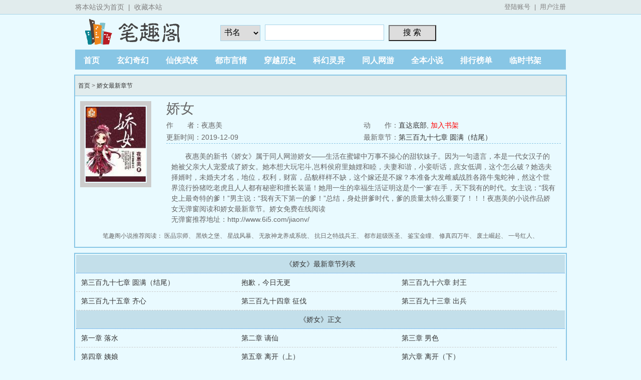

--- FILE ---
content_type: text/html; charset=utf-8
request_url: http://www.6i5.com/jiaonv/
body_size: 9476
content:
<!DOCTYPE html>
<html>
<head>
<meta charset="utf-8" />
<title>娇女无弹窗_娇女最新章节 - 笔趣阁小说网</title>
<meta name="keywords" content="娇女,娇女最新章节" />
<meta name="description" content="娇女最新章节由网友提供，《娇女》情节跌宕起伏、扣人心弦，是一本情节与文笔俱佳的都市小说，笔趣阁小说网免费提供娇女最新清爽干净的文字章节在线阅读。" />
<meta property="og:type" content="novel"/>
<meta property="og:title" content="娇女"/>
<meta property="og:description" content="夜惠美的新书《娇女》属于同人网游娇女——生活在蜜罐中万事不操心的甜软妹子。因为一句遗言，本是一代女汉子的她被父亲大人宠爱成了娇女。她本想大玩宅斗,岂料侯府里妯娌和睦，夫妻和谐，小妾听话，庶女低调，这个怎么破？她选夫择婿时，未婚夫才名，地位，权利，财富，品貌样样不缺，这个嫁还是不嫁？本准备大发雌威战胜各路牛鬼蛇神，然这个世界流行扮猪吃老虎且人人都有秘密和擅长装逼！她用一生的幸福生活证明这是个一‘爹‘在手，天下我有的时代。女主说：“我有史上最奇特的爹！”男主说：“我有天下第一的爹！”总结，身处拼爹时代，爹的质量太特么重要了！！！夜惠美的小说作品娇女无弹窗阅读和娇女最新章节。娇女免费在线阅读"/>
<meta property="og:image" content="/public/cover/97/16/fa/9716faf4f1ea383f49fa22079e446195.jpg"/>
<meta property="og:novel:category" content="同人网游"/>
<meta property="og:novel:author" content="夜惠美"/>
<meta property="og:novel:book_name" content="娇女"/>
<meta property="og:novel:read_url" content="http://www.6i5.com/jiaonv/"/>
<meta property="og:url" content="http://www.6i5.com/jiaonv/1.html"/>
<meta property="og:novel:update_time" content="2019-12-09 00:44:49"/>
<meta property="og:novel:latest_chapter_name" content="第三百九十七章 圆满（结尾）"/>
<meta property="og:novel:latest_chapter_url" content="http://www.6i5.com/jiaonv/397.html"/>
<link href="http://www.6i5.com" rel="canonical"/>
<meta http-equiv="Cache-Control" content="no-transform" />
<meta http-equiv="Cache-Control" content="no-siteapp" />
<meta http-equiv="mobile-agent" content="format=html5; url=http://m.6i5.com/jiaonv/" />
<meta http-equiv="mobile-agent" content="format=xhtml; url=http://m.6i5.com/jiaonv/" />
<link href="/public/css/style.css" rel="stylesheet" type="text/css" />
<script src="/public/script/common.js"></script>
<!--[if lt IE 9]>
<script src="/public/script/html5shiv.min.js"></script>
<![endif]-->
<script type="text/javascript" src="//libs.baidu.com/jquery/1.4.2/jquery.min.js"></script>
</head>
<body>
<div class="ywtop">
<div class="ywtop_con">
<div class="ywtop_sethome"><a href='javascript:setHome();'>将本站设为首页</a>&nbsp;&nbsp;|&nbsp;&nbsp;<a href='javascript:topCase();'>收藏本站</a></div>
<div class="nri">
        <div class="txtt"><a href="/user/public/login.html">登陆账号</a>&nbsp;&nbsp;|&nbsp;&nbsp;<a href="/user/public/register.html">用户注册</a></div>
        </div>
</div>
</div>
<div class="header">
<div class="logo"><a href="/">笔趣阁</a></div>
<div class="header_search">
<form name="form" action="/s.html" id="sform" target="_blank">
<select name="searchtype" id="type" class="seups">
<option value="novelname" selected>书名</option>
<option value="author">作者</option>
</select>
<input type="text" value="" name="searchkey" class="search" id="wd" baiduSug="2" />
<button id="sss" type="submit">搜 索</button></form>
</div>
</div>
<div class="nav">
<ul>
<li><a href="/">首页</a></li>
<li><a href="http://www.6i5.com/list_1_1.html">玄幻奇幻</a></li>
<li><a href="http://www.6i5.com/list_2_1.html">仙侠武侠</a></li>
<li><a href="http://www.6i5.com/list_3_1.html">都市言情</a></li>
<li><a href="http://www.6i5.com/list_4_1.html">穿越历史</a></li>
<li><a href="http://www.6i5.com/list_5_1.html">科幻灵异</a></li>
<li><a href="http://www.6i5.com/list_6_1.html">同人网游</a></li>
<li><a href="http://www.6i5.com/list_0_1.html">全本小说</a></li>
<li><a href="http://www.6i5.com/bang.html">排行榜单</a></li>
<li><a href="/user/history/index.html">临时书架</a></li>
</ul>
</div>
<div class="book">
<div class="path"><div class="p"><a href="/">首页</a> &gt; <a href="/jiaonv/">娇女最新章节</a></div></div>
<div class="info">
<div class="cover"><img src="/public/cover/97/16/fa/9716faf4f1ea383f49fa22079e446195.jpg" alt="娇女"></div>
<h1>娇女</h1>
<div class="small">
<span>作&nbsp;&nbsp;&nbsp;&nbsp;&nbsp;&nbsp; 者：夜惠美</span>
<span>动&nbsp;&nbsp;&nbsp;&nbsp;&nbsp;&nbsp; 作：<a href="#footer">直达底部</a>, <a rel="nofollow" href="/user/mark/add.html?novelid=24813" style="color:#FF0000">加入书架</a></span>
<span>更新时间：2019-12-09</span>
<span>最新章节：<a href="/jiaonv/397.html" target="_blank">第三百九十七章 圆满（结尾）</a></span>
<span class="last">更新时间：2019-12-09 00:44:49</span><span class="last">最新章节：<a href="/jiaonv/397.html">第三百九十七章 圆满（结尾）</a></span></div>
<div class="intro">
　　夜惠美的新书《娇女》属于同人网游娇女——生活在蜜罐中万事不操心的甜软妹子。因为一句遗言，本是一代女汉子的她被父亲大人宠爱成了娇女。她本想大玩宅斗,岂料侯府里妯娌和睦，夫妻和谐，小妾听话，庶女低调，这个怎么破？她选夫择婿时，未婚夫才名，地位，权利，财富，品貌样样不缺，这个嫁还是不嫁？本准备大发雌威战胜各路牛鬼蛇神，然这个世界流行扮猪吃老虎且人人都有秘密和擅长装逼！她用一生的幸福生活证明这是个一‘爹‘在手，天下我有的时代。女主说：“我有史上最奇特的爹！”男主说：“我有天下第一的爹！”总结，身处拼爹时代，爹的质量太特么重要了！！！夜惠美的小说作品娇女无弹窗阅读和娇女最新章节。娇女免费在线阅读<br/>无弹窗推荐地址：http://www.6i5.com/jiaonv/</div>
<div class="link">
<span>笔趣阁小说推荐阅读：
<a href='/yipinzongshi/' target='_blank' title="医品宗师">医品宗师</a>、
<a href='/heitiezhibao/' target='_blank' title="黑铁之堡">黑铁之堡</a>、
<a href='/xingzhanfengbao/' target='_blank' title="星战风暴">星战风暴</a>、
<a href='/wudishenlongyangchengxitong/' target='_blank' title="无敌神龙养成系统">无敌神龙养成系统</a>、
<a href='/kangrizhitezhanbingwang/' target='_blank' title="抗日之特战兵王">抗日之特战兵王</a>、
<a href='/dushichaojiyisheng5/' target='_blank' title="都市超级医圣">都市超级医圣</a>、
<a href='/jianbaojintong8/' target='_blank' title="鉴宝金瞳">鉴宝金瞳</a>、
<a href='/xiuzhensiwannian/' target='_blank' title="修真四万年">修真四万年</a>、
<a href='/feitujueqi0/' target='_blank' title="废土崛起">废土崛起</a>、
<a href='/yihaohongren/' target='_blank' title="一号红人">一号红人</a>、
</span>
</div>
</div>
</div>
<script>list2();</script>
<div class="listmain">
<dl>
<dt>《娇女》最新章节列表</dt>
<dd><a href ="/jiaonv/397.html">第三百九十七章 圆满（结尾）</a></dd>
<dd><a href ="/jiaonv/396.html">抱歉，今日无更</a></dd>
<dd><a href ="/jiaonv/395.html">第三百九十六章 封王</a></dd>
<dd><a href ="/jiaonv/394.html">第三百九十五章 齐心</a></dd>
<dd><a href ="/jiaonv/393.html">第三百九十四章 征伐</a></dd>
<dd><a href ="/jiaonv/392.html">第三百九十三章 出兵</a></dd>
<dt>《娇女》正文</dt>
<dd class="hide"><a href ="/jiaonv/1.html">第一章 落水</a></dd>
<dd class="hide"><a href ="/jiaonv/2.html">第二章 谪仙</a></dd>
<dd class="hide"><a href ="/jiaonv/3.html">第三章 男色</a></dd>
<dd class="hide"><a href ="/jiaonv/4.html">第四章 姨娘</a></dd>
<dd class="hide"><a href ="/jiaonv/5.html">第五章 离开（上）</a></dd>
<dd class="hide"><a href ="/jiaonv/6.html">第六章 离开（下）</a></dd>
<dd class="hide"><a href ="/jiaonv/7.html">第七章 初遇</a></dd>
<dd class="hide"><a href ="/jiaonv/8.html">第八章 狗血</a></dd>
<dd class="hide"><a href ="/jiaonv/9.html">第九章 廋身</a></dd>
<dd class="hide"><a href ="/jiaonv/10.html">第十章 月下</a></dd>
<dd class="hide"><a href ="/jiaonv/11.html">第十一章 真相</a></dd>
<dd class="hide"><a href ="/jiaonv/12.html">第十二章 再遇</a></dd>
<dd class="hide"><a href ="/jiaonv/13.html">第十三章 交手</a></dd>
<dd class="hide"><a href ="/jiaonv/14.html">第十四章 礼物</a></dd>
<dd class="hide"><a href ="/jiaonv/15.html">第十五章 往事</a></dd>
<dd class="hide"><a href ="/jiaonv/16.html">第十六章 示警</a></dd>
<dd class="hide"><a href ="/jiaonv/17.html">第十七章 冤枉</a></dd>
<dd class="hide"><a href ="/jiaonv/18.html">第十八章 情丝</a></dd>
<dd class="hide"><a href ="/jiaonv/19.html">第十八章 宠爱</a></dd>
<dd class="hide"><a href ="/jiaonv/20.html">第十九章 归来</a></dd>
<dd class="hide"><a href ="/jiaonv/21.html">第二十章 野心</a></dd>
<dd class="hide"><a href ="/jiaonv/22.html">第二十一章 心锁</a></dd>
<dd class="hide"><a href ="/jiaonv/23.html">第二十二章 下马</a></dd>
<dd class="hide"><a href ="/jiaonv/24.html">第二十三章 黑锅</a></dd>
<dd class="hide"><a href ="/jiaonv/25.html">第二十四章 流血</a></dd>
<dd class="hide"><a href ="/jiaonv/26.html">第二十五章 家法</a></dd>
<dd class="hide"><a href ="/jiaonv/27.html">第二十六章 鞭法</a></dd>
<dd class="hide"><a href ="/jiaonv/28.html">第二十七章 意外</a></dd>
<dd class="hide"><a href ="/jiaonv/29.html">第二十八章 虚伪</a></dd>
<dd class="hide"><a href ="/jiaonv/30.html">第二十九章 收获</a></dd>
<dd class="hide"><a href ="/jiaonv/31.html">第三十章 气爹</a></dd>
<dd class="hide"><a href ="/jiaonv/32.html">第三十一章 争吵</a></dd>
<dd class="hide"><a href ="/jiaonv/33.html">第三十二章 醒悟</a></dd>
<dd class="hide"><a href ="/jiaonv/34.html">第三十三章 游玩</a></dd>
<dd class="hide"><a href ="/jiaonv/35.html">第三十四章 一醉</a></dd>
<dd class="hide"><a href ="/jiaonv/36.html">第三十五章 示好</a></dd>
<dd class="hide"><a href ="/jiaonv/37.html">第三十六章 怜惜</a></dd>
<dd class="hide"><a href ="/jiaonv/38.html">第三十七章 帝后</a></dd>
<dd class="hide"><a href ="/jiaonv/39.html">第三十八章 外祖</a></dd>
<dd class="hide"><a href ="/jiaonv/40.html">第三十九章 文战</a></dd>
<dd class="hide"><a href ="/jiaonv/41.html">第四十章 前因</a></dd>
<dd class="hide"><a href ="/jiaonv/42.html">第四十一章 震动</a></dd>
<dd class="hide"><a href ="/jiaonv/43.html">第四十二章 打脸</a></dd>
<dd class="hide"><a href ="/jiaonv/44.html">第四十三章 设计</a></dd>
<dd class="hide"><a href ="/jiaonv/45.html">上架时，说两句</a></dd>
<dd class="hide"><a href ="/jiaonv/46.html">新文公告</a></dd>
<dd class="hide"><a href ="/jiaonv/47.html">第四十四章 找骂（两章合一）</a></dd>
<dd class="hide"><a href ="/jiaonv/48.html">第四十五章 妾道（两章含粉红加更）</a></dd>
<dd class="hide"><a href ="/jiaonv/49.html">第四十六章 对策（含粉红60加更）</a></dd>
<dd class="hide"><a href ="/jiaonv/50.html">第四十七章出头（含粉红90加更）</a></dd>
<dd class="hide"><a href ="/jiaonv/51.html">第四十八章 动武（含粉红120加更）</a></dd>
<dd class="hide"><a href ="/jiaonv/52.html">第四十九章 隐瞒（双更合一）</a></dd>
<dd class="hide"><a href ="/jiaonv/53.html">第五十章 误会（含Sky_碧澄和氏璧加更）</a></dd>
<dd class="hide"><a href ="/jiaonv/54.html">第五十一章 惩罚（含粉红150加更）</a></dd>
<dd class="hide"><a href ="/jiaonv/55.html">第五十二章 教导（含粉红180加更）</a></dd>
<dd class="hide"><a href ="/jiaonv/56.html">第五十三章 寿礼（含粉红200加更）</a></dd>
<dd class="hide"><a href ="/jiaonv/57.html">第五十四章 花会（含粉红215加更）</a></dd>
<dd class="hide"><a href ="/jiaonv/58.html">第五十五章 绝色（双更求粉红）</a></dd>
<dd class="hide"><a href ="/jiaonv/59.html">第五十六章 逆转（粉红230加更）</a></dd>
<dd class="hide"><a href ="/jiaonv/60.html">第五十七章 丑闻（含粉红245加更）</a></dd>
<dd class="hide"><a href ="/jiaonv/61.html">第五十八章 休妻？（含粉红260加）</a></dd>
<dd class="hide"><a href ="/jiaonv/62.html">第五十九章 宵禁（含粉红275加更）</a></dd>
<dd class="hide"><a href ="/jiaonv/63.html">第六十章 报复（含粉红290加更）</a></dd>
<dd class="hide"><a href ="/jiaonv/64.html">第六十一章 无赖（含粉红305加更）</a></dd>
<dd class="hide"><a href ="/jiaonv/65.html">第六十二章 手段（含粉红320加更）</a></dd>
<dd class="hide"><a href ="/jiaonv/66.html">第六十三章 绝境（含粉红335加更）</a></dd>
<dd class="hide"><a href ="/jiaonv/67.html">第六十四章 夺爵？（含粉红350加更）</a></dd>
<dd class="hide"><a href ="/jiaonv/68.html">第六十五章 登门（含粉红375加更）</a></dd>
<dd class="hide"><a href ="/jiaonv/69.html">第六十六章 毁容（含粉红390加更）</a></dd>
<dd class="hide"><a href ="/jiaonv/70.html">第六十七章 报应（含粉红405加更）</a></dd>
<dd class="hide"><a href ="/jiaonv/71.html">第六十八章 改命（含粉红420加更）</a></dd>
<dd class="hide"><a href ="/jiaonv/72.html">第六十九章 窘境（含粉红435加更）</a></dd>
<dd class="hide"><a href ="/jiaonv/73.html">第七十章 拜师（含粉红450加更）</a></dd>
<dd class="hide"><a href ="/jiaonv/74.html">第七十一章 交锋（含粉红465加更）</a></dd>
<dd class="hide"><a href ="/jiaonv/75.html">第七十二章 巴掌（含粉红480加更）</a></dd>
<dd class="hide"><a href ="/jiaonv/76.html">第七十三章 调|戏（含粉红495加更）</a></dd>
<dd class="hide"><a href ="/jiaonv/77.html">第七十四章 果奔（含粉红510加更）</a></dd>
<dd class="hide"><a href ="/jiaonv/78.html">第七十五章 命损（含粉红加更）</a></dd>
<dd class="hide"><a href ="/jiaonv/79.html">第七十六章 闹事（含粉红加更）</a></dd>
<dd class="hide"><a href ="/jiaonv/80.html">第七十七章 定案（含粉红加更）</a></dd>
<dd class="hide"><a href ="/jiaonv/81.html">第七十八章 好爹（含粉红加更）</a></dd>
<dd class="hide"><a href ="/jiaonv/82.html">第七十七章 前情（含粉红加更）</a></dd>
<dd class="hide"><a href ="/jiaonv/83.html">第八十章 情势（含粉红加更）</a></dd>
<dd class="hide"><a href ="/jiaonv/84.html">第八十一章 答应（含粉红加更）</a></dd>
<dd class="hide"><a href ="/jiaonv/85.html">第八十二章 约会（含粉红加更）</a></dd>
<dd class="hide"><a href ="/jiaonv/86.html">第八十三章 遇见（含粉红加更）</a></dd>
<dd class="hide"><a href ="/jiaonv/87.html">第八十四章 好感（含粉红加更）</a></dd>
<dd class="hide"><a href ="/jiaonv/88.html">第八十五章 天算（含粉红加更）</a></dd>
<dd class="hide"><a href ="/jiaonv/89.html">第八十六章 下毒（含粉红加更）</a></dd>
<dd class="hide"><a href ="/jiaonv/90.html">第八十七章 努力（含粉红加更）</a></dd>
<dd class="hide"><a href ="/jiaonv/91.html">第八十八章 到来（含粉红加更）</a></dd>
<dd class="hide"><a href ="/jiaonv/92.html">第八十九章 反转（含粉红加更）</a></dd>
<dd class="hide"><a href ="/jiaonv/93.html">第九十章 甜蜜（含粉红加更）</a></dd>
<dd class="hide"><a href ="/jiaonv/94.html">第九十一章 父难（含粉红加更）</a></dd>
<dd class="hide"><a href ="/jiaonv/95.html">第九十二章 贵人（含粉红加更）</a></dd>
<dd class="hide"><a href ="/jiaonv/96.html">第九十三章 啪啪（含粉红加更）</a></dd>
<dd class="hide"><a href ="/jiaonv/97.html">第九十四章 冲突（含粉红加更）</a></dd>
<dd class="hide"><a href ="/jiaonv/98.html">第九十五章 情缘（加更求粉红）</a></dd>
<dd class="hide"><a href ="/jiaonv/99.html">第九十六章 暗涌（含加更）</a></dd>
<dd class="hide"><a href ="/jiaonv/100.html">第九十七章 算计（含加更）</a></dd>
<dd class="hide"><a href ="/jiaonv/101.html">第九十八章 君臣（加更求粉红）</a></dd>
<dd class="hide"><a href ="/jiaonv/102.html">第九十九章 渐明（加更求粉红）</a></dd>
<dd class="hide"><a href ="/jiaonv/103.html">第一百章 条件（加更求粉红）</a></dd>
<dd class="hide"><a href ="/jiaonv/104.html">第一百零一章 牵手（含加更）</a></dd>
<dd class="hide"><a href ="/jiaonv/105.html">第一百零二章 保护（含加更）</a></dd>
<dd class="hide"><a href ="/jiaonv/106.html">第一百零三章 救援（加更求粉红）</a></dd>
<dd class="hide"><a href ="/jiaonv/107.html">第一百零四章 劫后（含加更求粉红）</a></dd>
<dd class="hide"><a href ="/jiaonv/108.html">第一百零五章 翻案</a></dd>
<dd class="hide"><a href ="/jiaonv/109.html">第一百零六章 利用</a></dd>
<dd class="hide"><a href ="/jiaonv/110.html">第一百零七章 狡猾</a></dd>
<dd class="hide"><a href ="/jiaonv/111.html">第一百零八章 指点（二更）</a></dd>
<dd class="hide"><a href ="/jiaonv/112.html">第一百零九章 献策</a></dd>
<dd class="hide"><a href ="/jiaonv/113.html">第一百一十章 抓捕（二更）</a></dd>
<dd class="hide"><a href ="/jiaonv/114.html">第一百一十一章 惩罚（双更合一）</a></dd>
<dd class="hide"><a href ="/jiaonv/115.html">更新公告</a></dd>
<dd class="hide"><a href ="/jiaonv/116.html">第一百一十二章 铁案（双更合一）</a></dd>
<dd class="hide"><a href ="/jiaonv/117.html">第一百一十三章 出继？</a></dd>
<dd class="hide"><a href ="/jiaonv/118.html">第一百一十四章 转变</a></dd>
<dd class="hide"><a href ="/jiaonv/119.html">第一百一十五章 夜思</a></dd>
<dd class="hide"><a href ="/jiaonv/120.html">第一百一十六章 比赛（两章合一）</a></dd>
<dd class="hide"><a href ="/jiaonv/121.html">第一百一十七章 打击（三更）</a></dd>
<dd class="hide"><a href ="/jiaonv/122.html">第一百一十八章 良缘（双更合一）</a></dd>
<dd class="hide"><a href ="/jiaonv/123.html">第一百一十九章 抄袭（三更）</a></dd>
<dd class="hide"><a href ="/jiaonv/124.html">第一百二十章 舍弃</a></dd>
<dd class="hide"><a href ="/jiaonv/125.html">第一百二十一章 得逞（二更）</a></dd>
<dd class="hide"><a href ="/jiaonv/126.html">第一百二十二章 无耻</a></dd>
<dd class="hide"><a href ="/jiaonv/127.html">第一百二十三章 过继（双更合一）</a></dd>
<dd class="hide"><a href ="/jiaonv/128.html">第一百二十四章 擢升（三更）</a></dd>
<dd class="hide"><a href ="/jiaonv/129.html">第一百二十五章 歧路（两章合一）</a></dd>
<dd class="hide"><a href ="/jiaonv/130.html">第一百二十六章 打发（三更）</a></dd>
<dd class="hide"><a href ="/jiaonv/131.html">第一百二十七章 发泄</a></dd>
<dd class="hide"><a href ="/jiaonv/132.html">第一百二十八章 夜探（三更）</a></dd>
<dd class="hide"><a href ="/jiaonv/133.html">第一百二十九章 冤家（双更合一）</a></dd>
<dd class="hide"><a href ="/jiaonv/134.html">第一百三十章 相见（双更合一）</a></dd>
<dd class="hide"><a href ="/jiaonv/135.html">第一百三十一章 诱因（双更合一）</a></dd>
<dd class="hide"><a href ="/jiaonv/136.html">第一百三十二章 破财（双更合一）</a></dd>
<dd class="hide"><a href ="/jiaonv/137.html">第一百三十三章 拼爹（两更合一）</a></dd>
<dd class="hide"><a href ="/jiaonv/138.html">第一百三十四章 献策（两章合一）</a></dd>
<dd class="hide"><a href ="/jiaonv/139.html">第一百三十五章 彻查（两章合一）</a></dd>
<dd class="hide"><a href ="/jiaonv/140.html">第一百三十六章 上钩（两章合一）</a></dd>
<dd class="hide"><a href ="/jiaonv/141.html">第一百三十七章 黑状（两章合一）</a></dd>
<dd class="hide"><a href ="/jiaonv/142.html">第一百三十八章 狠绝（两章合一）</a></dd>
<dd class="hide"><a href ="/jiaonv/143.html">第一百三十九章 ‘情书’</a></dd>
<dd class="hide"><a href ="/jiaonv/144.html">第一百四十章 暴力（两章合一）</a></dd>
<dd class="hide"><a href ="/jiaonv/145.html">第一百四十一章 碰面（三更求粉红）</a></dd>
<dd class="hide"><a href ="/jiaonv/146.html">第一百四十二章 垂死（双更求粉红）</a></dd>
<dd class="hide"><a href ="/jiaonv/147.html">第一百四十三章 威胁（三更）</a></dd>
<dd class="hide"><a href ="/jiaonv/148.html">第一百四十四章 后手（双更求粉）</a></dd>
<dd class="hide"><a href ="/jiaonv/149.html">第一百四十五章 设局（三更）</a></dd>
<dd class="hide"><a href ="/jiaonv/150.html">第一百四十六章 碰见（双更求粉红）</a></dd>
<dd class="hide"><a href ="/jiaonv/151.html">第一百四十七章 谢谢（三更）</a></dd>
<dd class="hide"><a href ="/jiaonv/152.html">第一百四十八章 成拙（双更求粉红）</a></dd>
<dd class="hide"><a href ="/jiaonv/153.html">第一百四十九章 三元（三更）</a></dd>
<dd class="hide"><a href ="/jiaonv/154.html">第一百五十章 一对</a></dd>
<dd class="hide"><a href ="/jiaonv/155.html">第一百五十一章 无辜</a></dd>
<dd class="hide"><a href ="/jiaonv/156.html">第一百五十二章 暗藏</a></dd>
<dd class="hide"><a href ="/jiaonv/157.html">第一百五十三章 诱拐（两章合一）</a></dd>
<dd class="hide"><a href ="/jiaonv/158.html">第一百五十四章 爆发（三更求粉红）</a></dd>
<dd class="hide"><a href ="/jiaonv/159.html">第一百五十五章 应变</a></dd>
<dd class="hide"><a href ="/jiaonv/160.html">第一百五十六章 深入</a></dd>
<dd class="hide"><a href ="/jiaonv/161.html">第一百五十七章 斩断（双更合一）</a></dd>
<dd class="hide"><a href ="/jiaonv/162.html">第一百五十八章 结案（双更合一）</a></dd>
<dd class="hide"><a href ="/jiaonv/163.html">第一百五十九章 警告</a></dd>
<dd class="hide"><a href ="/jiaonv/164.html">第一百六十章 冲撞（二更求粉红）</a></dd>
<dd class="hide"><a href ="/jiaonv/165.html">更新延后</a></dd>
<dd class="hide"><a href ="/jiaonv/166.html">第一百六十一章 犯错</a></dd>
<dd class="hide"><a href ="/jiaonv/167.html">第一百六十二章 宣告</a></dd>
<dd class="hide"><a href ="/jiaonv/168.html">第一百六十三章 拜师</a></dd>
<dd class="hide"><a href ="/jiaonv/169.html">第一百六十四章 嫉妒</a></dd>
<dd class="hide"><a href ="/jiaonv/170.html">第一百六十五章 差距（双更合一）</a></dd>
<dd class="hide"><a href ="/jiaonv/171.html">第一百六十六章 懒人（三更求粉红）</a></dd>
<dd class="hide"><a href ="/jiaonv/172.html">第一百六十七章 下聘（双更合一）</a></dd>
<dd class="hide"><a href ="/jiaonv/173.html">第一百六十八章 情根</a></dd>
<dd class="hide"><a href ="/jiaonv/174.html">第一百六十九章 救人（二更）</a></dd>
<dd class="hide"><a href ="/jiaonv/175.html">第一百七十章 炫富</a></dd>
<dd class="hide"><a href ="/jiaonv/176.html">第一百七十一章 父亲（二更）</a></dd>
<dd class="hide"><a href ="/jiaonv/177.html">第一百七十二章 打脸</a></dd>
<dd class="hide"><a href ="/jiaonv/178.html">第一百七十三章 拒绝（二更）</a></dd>
<dd class="hide"><a href ="/jiaonv/179.html">第一百七十四章 安慰</a></dd>
<dd class="hide"><a href ="/jiaonv/180.html">第一百七十五章 转变（二更）</a></dd>
<dd class="hide"><a href ="/jiaonv/181.html">第一百七十六章 交火</a></dd>
<dd class="hide"><a href ="/jiaonv/182.html">第一百七十七章 前因</a></dd>
<dd class="hide"><a href ="/jiaonv/183.html">第一百七十八章 阳谋</a></dd>
<dd class="hide"><a href ="/jiaonv/184.html">第一百七十九章 密报</a></dd>
<dd class="hide"><a href ="/jiaonv/185.html">第一百八十章 病重</a></dd>
<dd class="hide"><a href ="/jiaonv/186.html">第一百八十一章 美妾</a></dd>
<dd class="hide"><a href ="/jiaonv/187.html">第一百八十二章 父威</a></dd>
<dd class="hide"><a href ="/jiaonv/188.html">第一百八十三章 任性（二更求粉红）</a></dd>
<dd class="hide"><a href ="/jiaonv/189.html">第一百八十四章 冤家</a></dd>
<dd class="hide"><a href ="/jiaonv/190.html">第一百八十五章 惩罚</a></dd>
<dd class="hide"><a href ="/jiaonv/191.html">第一百八十六章 心虐（二更）</a></dd>
<dd class="hide"><a href ="/jiaonv/192.html">第一百八十七章 身虐</a></dd>
<dd class="hide"><a href ="/jiaonv/193.html">第一百八十八章 承诺（二更）</a></dd>
<dd class="hide"><a href ="/jiaonv/194.html">第一百八十九章 准凑</a></dd>
<dd class="hide"><a href ="/jiaonv/195.html">第一百九十章 翁婿</a></dd>
<dd class="hide"><a href ="/jiaonv/196.html">第一百九十一章 酝酿</a></dd>
<dd class="hide"><a href ="/jiaonv/197.html">第一百九十二章 蛊惑</a></dd>
<dd class="hide"><a href ="/jiaonv/198.html">第一百九十三章 窃据</a></dd>
<dd class="hide"><a href ="/jiaonv/199.html">第一百九十四章 师傅（双更求粉红）</a></dd>
<dd class="hide"><a href ="/jiaonv/200.html">第一百九十五章 义女</a></dd>
<dd class="hide"><a href ="/jiaonv/201.html">第一百九十六章 献策（双更合一）</a></dd>
<dd class="hide"><a href ="/jiaonv/202.html">第一百九十七章 名声</a></dd>
<dd class="hide"><a href ="/jiaonv/203.html">第一百九十八章 傲鹰</a></dd>
<dd class="hide"><a href ="/jiaonv/204.html">第一百九十九章 齐聚</a></dd>
<dd class="hide"><a href ="/jiaonv/205.html">第二百章 点破</a></dd>
<dd class="hide"><a href ="/jiaonv/206.html">第二百零一章 坦言</a></dd>
<dd class="hide"><a href ="/jiaonv/207.html">推迟更新通知</a></dd>
<dd class="hide"><a href ="/jiaonv/208.html">第二百零二章 入宫</a></dd>
<dd class="hide"><a href ="/jiaonv/209.html">第二百零三章 口角</a></dd>
<dd class="hide"><a href ="/jiaonv/210.html">第二百零四章 换眼</a></dd>
<dd class="hide"><a href ="/jiaonv/211.html">第二百零五章 试探</a></dd>
<dd class="hide"><a href ="/jiaonv/212.html">第二百零六章 为妾</a></dd>
<dd class="hide"><a href ="/jiaonv/213.html">第二百零七章 涟漪</a></dd>
<dd class="hide"><a href ="/jiaonv/214.html">第二百零八章 巧遇（二更）</a></dd>
<dd class="hide"><a href ="/jiaonv/215.html">第二百零九章 选择</a></dd>
<dd class="hide"><a href ="/jiaonv/216.html">第二百一十章 陷阱</a></dd>
<dd class="hide"><a href ="/jiaonv/217.html">第二百一十一章 用心（二更）</a></dd>
<dd class="hide"><a href ="/jiaonv/218.html">第二百一十二章 求情</a></dd>
<dd class="hide"><a href ="/jiaonv/219.html">第二百一十三章 好心（二更）</a></dd>
<dd class="hide"><a href ="/jiaonv/220.html">第二百一十四章 误会</a></dd>
<dd class="hide"><a href ="/jiaonv/221.html">第二百一十五章 冠礼</a></dd>
<dd class="hide"><a href ="/jiaonv/222.html">第二百一十六章 佑之</a></dd>
<dd class="hide"><a href ="/jiaonv/223.html">第二百一十七章 巴掌</a></dd>
<dd class="hide"><a href ="/jiaonv/224.html">第二百一十八章 犹豫</a></dd>
<dd class="hide"><a href ="/jiaonv/225.html">第二百一十九章 赏银</a></dd>
<dd class="hide"><a href ="/jiaonv/226.html">第二百二十章 红鸾</a></dd>
<dd class="hide"><a href ="/jiaonv/227.html">第二百二十一章 暗示（二更求粉红）</a></dd>
<dd class="hide"><a href ="/jiaonv/228.html">第二百二十二章 求援</a></dd>
<dd class="hide"><a href ="/jiaonv/229.html">第二百二十三章 决定（二更）</a></dd>
<dd class="hide"><a href ="/jiaonv/230.html">第二百二十四章 准备</a></dd>
<dd class="hide"><a href ="/jiaonv/231.html">第二百二十五章 谋算（一更）</a></dd>
<dd class="hide"><a href ="/jiaonv/232.html">第二百二十六章 变化（二更求粉红）</a></dd>
<dd class="hide"><a href ="/jiaonv/233.html">第二百二十七章 圣意</a></dd>
<dd class="hide"><a href ="/jiaonv/234.html">第二百二十八章 冤情（二更求粉红）</a></dd>
<dd class="hide"><a href ="/jiaonv/235.html">第二百二十九章 罪证（一更求粉红）</a></dd>
<dd class="hide"><a href ="/jiaonv/236.html">第二百三十章 成拙（二更求粉红）</a></dd>
<dd class="hide"><a href ="/jiaonv/237.html">第二百三十一章 暗刀（一更）</a></dd>
<dd class="hide"><a href ="/jiaonv/238.html">第二百三十二章 相杀（二更）</a></dd>
<dd class="hide"><a href ="/jiaonv/239.html">第二百三十三章 媾和（一更）</a></dd>
<dd class="hide"><a href ="/jiaonv/240.html">第二百三十四章 失去（二更）</a></dd>
<dd class="hide"><a href ="/jiaonv/241.html">第二百三十五章 坦言（一更）</a></dd>
<dd class="hide"><a href ="/jiaonv/242.html">第二百三十六章 冷战（二更求粉红）</a></dd>
<dd class="hide"><a href ="/jiaonv/243.html">第二百三十七章 崩溃（一更）</a></dd>
<dd class="hide"><a href ="/jiaonv/244.html">第二百三十八章 装疯（二更求粉红）</a></dd>
<dd class="hide"><a href ="/jiaonv/245.html">第二百三十九章 眼药（一更）</a></dd>
<dd class="hide"><a href ="/jiaonv/246.html">第二百四十章 异样（二更求粉红）</a></dd>
<dd class="hide"><a href ="/jiaonv/247.html">第二百四十一章 单选（一更）</a></dd>
<dd class="hide"><a href ="/jiaonv/248.html">第二百四十二章 挨揍（二更求粉红）</a></dd>
<dd class="hide"><a href ="/jiaonv/249.html">第二百四十三章 发威（一更）</a></dd>
<dd class="hide"><a href ="/jiaonv/250.html">第二百四十四章 智慧（二更求粉红）</a></dd>
<dd class="hide"><a href ="/jiaonv/251.html">延迟更新</a></dd>
<dd class="hide"><a href ="/jiaonv/252.html">第二百四十五章 好处</a></dd>
<dd class="hide"><a href ="/jiaonv/253.html">第二百五十六章 帝怒（一更）</a></dd>
<dd class="hide"><a href ="/jiaonv/254.html">第二百五十七章 萌物（二更）</a></dd>
<dd class="hide"><a href ="/jiaonv/255.html">第二百五十八章 幽会</a></dd>
<dd class="hide"><a href ="/jiaonv/256.html">第二百五十九章 出征（一更）</a></dd>
<dd class="hide"><a href ="/jiaonv/257.html">第二百六十章 笼络（二更）</a></dd>
<dd class="hide"><a href ="/jiaonv/258.html">第二百六十一章 表明（一更）</a></dd>
<dd class="hide"><a href ="/jiaonv/259.html">第二百六十二章 胁迫（二更）</a></dd>
<dd class="hide"><a href ="/jiaonv/260.html">第二百六十三章 暴力（一更）</a></dd>
<dd class="hide"><a href ="/jiaonv/261.html">第二百六十四章 黄雀（二更）</a></dd>
<dd class="hide"><a href ="/jiaonv/262.html">第二百六十五章 我哭</a></dd>
<dd class="hide"><a href ="/jiaonv/263.html">第二百六十六章 恩宠（二更）</a></dd>
<dd class="hide"><a href ="/jiaonv/264.html">第二百六十七章 顶嘴（一更）</a></dd>
<dd class="hide"><a href ="/jiaonv/265.html">第二百六十八章 平静（二更）</a></dd>
<dd class="hide"><a href ="/jiaonv/266.html">第二百六十九章 倾谈（一更）</a></dd>
<dd class="hide"><a href ="/jiaonv/267.html">第二百七十章 心塞（二更）</a></dd>
<dd class="hide"><a href ="/jiaonv/268.html">第二百七十一章 失望（一更）</a></dd>
<dd class="hide"><a href ="/jiaonv/269.html">第二百七十二章 军中（二更）</a></dd>
<dd class="hide"><a href ="/jiaonv/270.html">第二百七十三章 征伐（上）</a></dd>
<dd class="hide"><a href ="/jiaonv/271.html">第二百七十四章 征伐（下）</a></dd>
<dd class="hide"><a href ="/jiaonv/272.html">第二百七十五章 捷报（二更）</a></dd>
<dd class="hide"><a href ="/jiaonv/273.html">第二百七十六章 揍人（一更）</a></dd>
<dd class="hide"><a href ="/jiaonv/274.html">第二百七十七章 维护（二更）</a></dd>
<dd class="hide"><a href ="/jiaonv/275.html">第二百七十八章 骨肉（一更）</a></dd>
<dd class="hide"><a href ="/jiaonv/276.html">第二百七十九章 交心（二更）</a></dd>
<dd class="hide"><a href ="/jiaonv/277.html">第二百八十章 亲疏（一更）</a></dd>
<dd class="hide"><a href ="/jiaonv/278.html">第二百八十一章 有喜（二更）</a></dd>
<dd class="hide"><a href ="/jiaonv/279.html">第二百八十二章 郁闷（一更）</a></dd>
<dd class="hide"><a href ="/jiaonv/280.html">第二百八十三章 永寿（二更）</a></dd>
<dd class="hide"><a href ="/jiaonv/281.html">第二百八十四章 沾光（一更）</a></dd>
<dd class="hide"><a href ="/jiaonv/282.html">第二百八十五章 荣归（二更）</a></dd>
<dd class="hide"><a href ="/jiaonv/283.html">第二百八十六章 争执（一更）</a></dd>
<dd class="hide"><a href ="/jiaonv/284.html">第二百八十七章 开锣（二更）</a></dd>
<dd class="hide"><a href ="/jiaonv/285.html">第二百八十八章 求婚</a></dd>
<dd class="hide"><a href ="/jiaonv/286.html">第二百八十九章 聪明（一更）</a></dd>
<dd class="hide"><a href ="/jiaonv/287.html">第二百九十章 根源（二更）</a></dd>
<dd class="hide"><a href ="/jiaonv/288.html">第二百九十一章 矛盾（一更）</a></dd>
<dd class="hide"><a href ="/jiaonv/289.html">第二百九十二章 惊雷（二更）</a></dd>
<dd class="hide"><a href ="/jiaonv/290.html">第二百九十三章 前情（求粉红）</a></dd>
<dd class="hide"><a href ="/jiaonv/291.html">第二百九十四章 幕后（二更求粉红）</a></dd>
<dd class="hide"><a href ="/jiaonv/292.html">第二百九十五章</a></dd>
<dd class="hide"><a href ="/jiaonv/293.html">第二百九十六章 温馨（二更求粉红）</a></dd>
<dd class="hide"><a href ="/jiaonv/294.html">第二百九十七章 拜堂</a></dd>
<dd class="hide"><a href ="/jiaonv/295.html">第二百九十八章 要水（求粉红）</a></dd>
<dd class="hide"><a href ="/jiaonv/296.html">第二百九十九章 反制（一更）</a></dd>
<dd class="hide"><a href ="/jiaonv/297.html">第三百章 蟹肉（二更求粉红）</a></dd>
<dd class="hide"><a href ="/jiaonv/298.html">第三百零一章 证明（一更）</a></dd>
<dd class="hide"><a href ="/jiaonv/299.html">第三百零二章 误会（二更求粉红）</a></dd>
<dd class="hide"><a href ="/jiaonv/300.html">第三百零三章 请安（一更）</a></dd>
<dd class="hide"><a href ="/jiaonv/301.html">第三百零四章 谋算（二更）</a></dd>
<dd class="hide"><a href ="/jiaonv/302.html">第三百零五章 翻脸</a></dd>
<dd class="hide"><a href ="/jiaonv/303.html">第三百零六章 狠辣（一更）</a></dd>
<dd class="hide"><a href ="/jiaonv/304.html">第三百零七章 妯娌（二更）</a></dd>
<dd class="hide"><a href ="/jiaonv/305.html">第三百零八章 父子（一更）</a></dd>
<dd class="hide"><a href ="/jiaonv/306.html">第三百零九章 针锋（二更）</a></dd>
<dd class="hide"><a href ="/jiaonv/307.html">第三百一十章 趣闻</a></dd>
<dd class="hide"><a href ="/jiaonv/308.html">第三百一十二章 云动（双更合一）</a></dd>
<dd class="hide"><a href ="/jiaonv/309.html">第三百一十二章 夜探（三更求粉红）</a></dd>
<dd class="hide"><a href ="/jiaonv/310.html">第三百一十三章 斗法（双更合一）</a></dd>
<dd class="hide"><a href ="/jiaonv/311.html">第三百一十四章 纷乱（三更求粉红）</a></dd>
<dd class="hide"><a href ="/jiaonv/312.html">第三百一十五章 落水（双更合一）</a></dd>
<dd class="hide"><a href ="/jiaonv/313.html">第三百一十六章 出京（双更合一）</a></dd>
<dd class="hide"><a href ="/jiaonv/314.html">第三百一十七章 情调（双更合一）</a></dd>
<dd class="hide"><a href ="/jiaonv/315.html">更新公告</a></dd>
<dd class="hide"><a href ="/jiaonv/316.html">第三百一十八章 行刺（双更合一）</a></dd>
<dd class="hide"><a href ="/jiaonv/317.html">第三百一十九章 高飞（双更求粉红）</a></dd>
<dd class="hide"><a href ="/jiaonv/318.html">第三百二十章 抓捕（双更求粉红）</a></dd>
<dd class="hide"><a href ="/jiaonv/319.html">第三百二十一章 诱饵（双更求粉红）</a></dd>
<dd class="hide"><a href ="/jiaonv/320.html">第三百二十二章 回京</a></dd>
<dd class="hide"><a href ="/jiaonv/321.html">第三百二十三章 男宠（双更求粉红）</a></dd>
<dd class="hide"><a href ="/jiaonv/322.html">第三百二十四章 逼供（双更求粉红）</a></dd>
<dd class="hide"><a href ="/jiaonv/323.html">第三百二十五章 药方（双更求粉红）</a></dd>
<dd class="hide"><a href ="/jiaonv/324.html">第三百二十六章 醒来</a></dd>
<dd class="hide"><a href ="/jiaonv/325.html">第三百二十七章 毁容（双更求粉红）</a></dd>
<dd class="hide"><a href ="/jiaonv/326.html">第三百二十八章 毁灭（双更求粉红）</a></dd>
<dd class="hide"><a href ="/jiaonv/327.html">第三百二十九章 众生（双更求粉红）</a></dd>
<dd class="hide"><a href ="/jiaonv/328.html">第三百三十章 相见（双更求粉红）</a></dd>
<dd class="hide"><a href ="/jiaonv/329.html">第三百三十一章 前夕（双更求粉红）</a></dd>
<dd class="hide"><a href ="/jiaonv/330.html">第三百三十二章 归位（双更求粉红）</a></dd>
<dd class="hide"><a href ="/jiaonv/331.html">第三百三十三章 相见</a></dd>
<dd class="hide"><a href ="/jiaonv/332.html">第三百三十四章 惊讶（双更求粉红）</a></dd>
<dd class="hide"><a href ="/jiaonv/333.html">第三百三十五章 封赏（双更求粉红）</a></dd>
<dd class="hide"><a href ="/jiaonv/334.html">第三百三十六章 喜脉（双更求粉红）</a></dd>
<dd class="hide"><a href ="/jiaonv/335.html">第三百三十七章 善后（双更求粉红）</a></dd>
<dd class="hide"><a href ="/jiaonv/336.html">第三百三十八章 孕吐（双更求粉红）</a></dd>
<dd class="hide"><a href ="/jiaonv/337.html">第三百三十九章 情种</a></dd>
<dd class="hide"><a href ="/jiaonv/338.html">第三百四十章 冲突（求粉红）</a></dd>
<dd class="hide"><a href ="/jiaonv/339.html">第三百四十一章 恶战（双更求粉红）</a></dd>
<dd class="hide"><a href ="/jiaonv/340.html">第三百四十二章 傻缺（三更求粉红）</a></dd>
<dd class="hide"><a href ="/jiaonv/341.html">第三百四十三章 回击</a></dd>
<dd class="hide"><a href ="/jiaonv/342.html">第三百四十四章 蛊惑（加更求粉）</a></dd>
<dd class="hide"><a href ="/jiaonv/343.html">第三百四十五章 聪明</a></dd>
<dd class="hide"><a href ="/jiaonv/344.html">第三百四十六章 请罪</a></dd>
<dd class="hide"><a href ="/jiaonv/345.html">第三百四十七章 纳美</a></dd>
<dd class="hide"><a href ="/jiaonv/346.html">第三百四十八章 龙凤（求粉红）</a></dd>
<dd class="hide"><a href ="/jiaonv/347.html">第三百四十九章 求子</a></dd>
<dd class="hide"><a href ="/jiaonv/348.html">第三百五十章 栽赃（求粉红）</a></dd>
<dd class="hide"><a href ="/jiaonv/349.html">第三百五十一章 悔悟（求粉红）</a></dd>
<dd class="hide"><a href ="/jiaonv/350.html">第三百五十二章 变数（求粉红）</a></dd>
<dd class="hide"><a href ="/jiaonv/351.html">第三百五十三章 争宠</a></dd>
<dd class="hide"><a href ="/jiaonv/352.html">第三百五十四章 针锋</a></dd>
<dd class="hide"><a href ="/jiaonv/353.html">第三百五十五章 花招</a></dd>
<dd class="hide"><a href ="/jiaonv/354.html">第三百五十六章 用药（求粉红）</a></dd>
<dd class="hide"><a href ="/jiaonv/355.html">第三百五十七章 背叛</a></dd>
<dd class="hide"><a href ="/jiaonv/356.html">第三百五十八章 辩白（求粉红）</a></dd>
<dd class="hide"><a href ="/jiaonv/357.html">第三百五十九章 废后</a></dd>
<dd class="hide"><a href ="/jiaonv/358.html">第三百六十章 决意</a></dd>
<dd class="hide"><a href ="/jiaonv/359.html">第三百六十一章 圣旨（求粉红）</a></dd>
<dd class="hide"><a href ="/jiaonv/360.html">第三百六十二章 嘲讽</a></dd>
<dd class="hide"><a href ="/jiaonv/361.html">第三百六十三章 虚伪</a></dd>
<dd class="hide"><a href ="/jiaonv/362.html">第三百六十四章 狠招（求粉红）</a></dd>
<dd class="hide"><a href ="/jiaonv/363.html">第三百六十五章 崩塌（一更）</a></dd>
<dd class="hide"><a href ="/jiaonv/364.html">第三百六十六章 志向（二更求粉红）</a></dd>
<dd class="hide"><a href ="/jiaonv/365.html">第三百六十七章 除爵（一更）</a></dd>
<dd class="hide"><a href ="/jiaonv/366.html">第三百六十八章 达成（二更求粉红）</a></dd>
<dd class="hide"><a href ="/jiaonv/367.html">恭贺新春</a></dd>
<dd class="hide"><a href ="/jiaonv/368.html">第三百六十九章 出京（双更合一）</a></dd>
<dd class="hide"><a href ="/jiaonv/369.html">第三百七十章 后路</a></dd>
<dd class="hide"><a href ="/jiaonv/370.html">第三百七十一章 冥婚</a></dd>
<dd class="hide"><a href ="/jiaonv/371.html">第三百七十二章 情迷</a></dd>
<dd class="hide"><a href ="/jiaonv/372.html">第三百七十三章 用心</a></dd>
<dd class="hide"><a href ="/jiaonv/373.html">第三百七十四章 拒绝（求粉红）</a></dd>
<dd class="hide"><a href ="/jiaonv/374.html">第三百七十五章 笑话</a></dd>
<dd class="hide"><a href ="/jiaonv/375.html">第三百七十六章 滚粗</a></dd>
<dd class="hide"><a href ="/jiaonv/376.html">第三百七十七章 圣意</a></dd>
<dd class="hide"><a href ="/jiaonv/377.html">第三百七十八章 任性</a></dd>
<dd class="hide"><a href ="/jiaonv/378.html">第三百七十九章 逐出</a></dd>
<dd class="hide"><a href ="/jiaonv/379.html">第三百八十章 间谍</a></dd>
<dd class="hide"><a href ="/jiaonv/380.html">第三百八十一章 磨刀</a></dd>
<dd class="hide"><a href ="/jiaonv/381.html">第三百八十二章 拼死</a></dd>
<dd class="hide"><a href ="/jiaonv/382.html">第三百八十三章 教训</a></dd>
<dd class="hide"><a href ="/jiaonv/383.html">第三百八十四章 轻重</a></dd>
<dd class="hide"><a href ="/jiaonv/384.html">第三百八十五章 善后</a></dd>
<dd class="hide"><a href ="/jiaonv/385.html">第三百八十六章 布置</a></dd>
<dd class="hide"><a href ="/jiaonv/386.html">第三百八十七章 爆发</a></dd>
<dd class="hide"><a href ="/jiaonv/387.html">第三百八十八章 临盆</a></dd>
<dd class="hide"><a href ="/jiaonv/388.html">第三百八十九章 千金</a></dd>
<dd class="hide"><a href ="/jiaonv/389.html">第三百九十章 吐血</a></dd>
<dd class="hide"><a href ="/jiaonv/390.html">第三百九十一章 善后</a></dd>
<dd class="hide"><a href ="/jiaonv/391.html">第三百九十二章 醒来</a></dd>
<dd class="hide"><a href ="/jiaonv/392.html">第三百九十三章 出兵</a></dd>
<dd class="hide"><a href ="/jiaonv/393.html">第三百九十四章 征伐</a></dd>
<dd class="hide"><a href ="/jiaonv/394.html">第三百九十五章 齐心</a></dd>
<dd class="hide"><a href ="/jiaonv/395.html">第三百九十六章 封王</a></dd>
<dd class="hide"><a href ="/jiaonv/396.html">抱歉，今日无更</a></dd>
<dd class="hide"><a href ="/jiaonv/397.html">第三百九十七章 圆满（结尾）</a></dd>
</dl>
</div>
<div class="footer" id="footer">
<div class="link"><span>娇女无弹窗相关推荐：<a href="/shenyishengjiu/">神医圣九</a>、<a href="/guanxingzheyiwangzhicheng/">观星者遗忘之城</a>、<a href="/quannengwushen/">全能武神</a>、<a href="/nanianyouxierenhuanmeiwenta/">那年有些人还没问她</a>、<a href="/dushizhiguaiyi/">都市之怪医</a>、<a href="/chongshengqianjinguilai/">重生千金归来</a>、<a href="/shengshiyaoyan/">盛世妖颜</a>、<a href="/chongshengzhinvbannanzhuang0minshao0biezhuiwo/">重生之女扮男装，闵少，别追我</a>、<a href="/jueshiqifei0jiuyeqiubaobao/">绝世弃妃：九爷求抱抱</a>、<a href="/geiwoyiba98K/">给我一把98K</a></span></div>
<hr>
<p>《娇女》所有内容均来自互联网或网友上传，笔趣阁只为原作者夜惠美的小说进行宣传。欢迎各位书友支持夜惠美并收藏《娇女》最新章节。</p>
<p>本站所有小说为转载作品，所有章节均由网友上传，转载至本站只是为了宣传本书让更多读者欣赏。</p>
<p>Copyright &copy; 2019 笔趣阁 All Rights Reserved.</p>
<script type="text/javascript">
(function(){var ua=navigator.userAgent.toLowerCase();if(/ipad/i.test(ua)||/iphone/i.test(ua)||/windows mobile/i.test(ua)||/android/i.test(ua)){var u="jiaonv/";setTimeout(function(){window.location.href="http://m.6i5.com/"+u},300)}})();
</script>
<div style="display:none"><script>
var _hmt = _hmt || [];
(function() {
  var hm = document.createElement("script");
  hm.src = "https://hm.baidu.com/hm.js?2ffdaca0f286b550b8850a44528cb761";
  var s = document.getElementsByTagName("script")[0]; 
  s.parentNode.insertBefore(hm, s);
})();
</script>
</div>
</div>
<script type="text/javascript">
    var bp = document.createElement('script');
    var curProtocol = window.location.protocol.split(':')[0];
    if (curProtocol === 'https') {
        bp.src = 'https://zz.bdstatic.com/linksubmit/push.js';
    }
    else {
        bp.src = 'http://push.zhanzhang.baidu.com/push.js';
    }
    var s = document.getElementsByTagName("script")[0];
    s.parentNode.insertBefore(bp, s);
</script>
<script>
(function(){
var src = "https://jspassport.ssl.qhimg.com/11.0.1.js?d182b3f28525f2db83acfaaf6e696dba";
document.write('<script src="' + src + '" id="sozz"><\/script>');
})();
</script>
<script defer src="https://static.cloudflareinsights.com/beacon.min.js/vcd15cbe7772f49c399c6a5babf22c1241717689176015" integrity="sha512-ZpsOmlRQV6y907TI0dKBHq9Md29nnaEIPlkf84rnaERnq6zvWvPUqr2ft8M1aS28oN72PdrCzSjY4U6VaAw1EQ==" data-cf-beacon='{"version":"2024.11.0","token":"f20c36de96c24a49a6bef21d2ae33ec6","r":1,"server_timing":{"name":{"cfCacheStatus":true,"cfEdge":true,"cfExtPri":true,"cfL4":true,"cfOrigin":true,"cfSpeedBrain":true},"location_startswith":null}}' crossorigin="anonymous"></script>
</body>
</html>